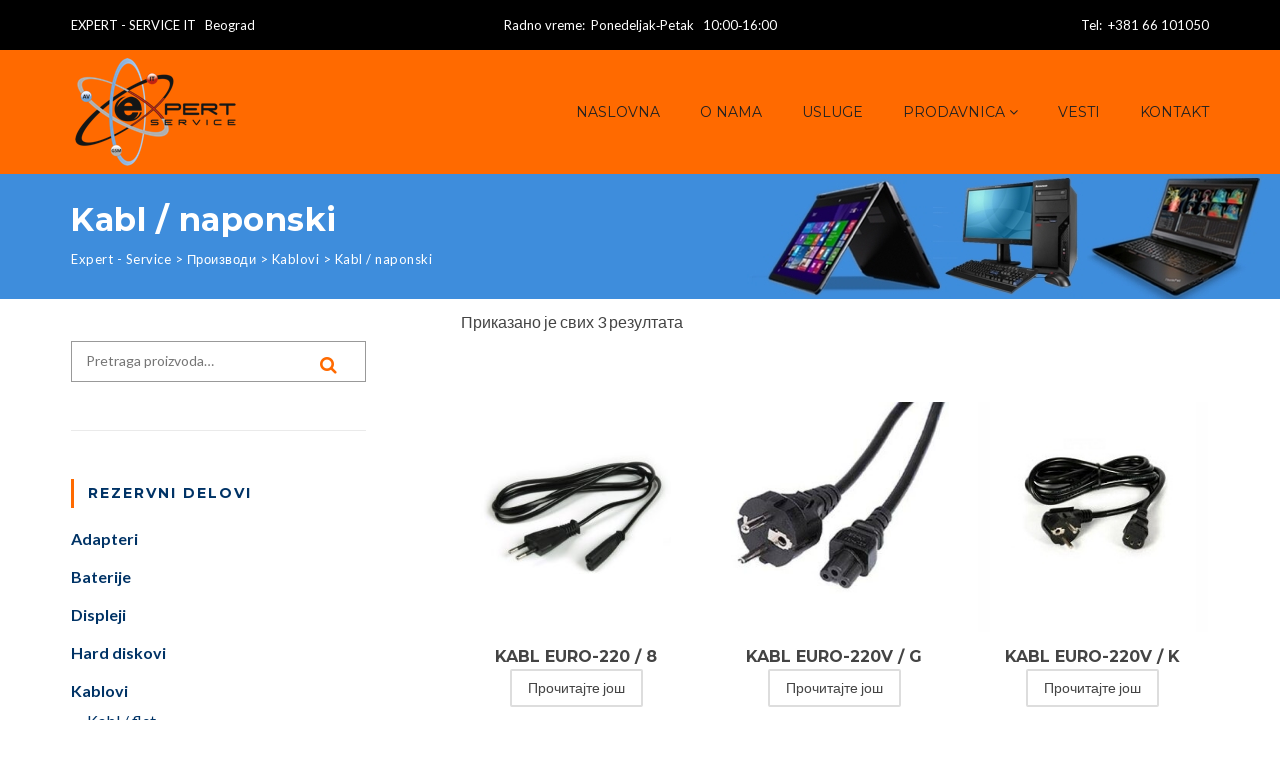

--- FILE ---
content_type: text/html; charset=UTF-8
request_url: http://www.expert-service.rs/product-category/kablovi/kabl-naponski/
body_size: 49723
content:
<!DOCTYPE html>
<html lang="sr-RS">
<head>
<meta charset="UTF-8">
<meta name="viewport" content="width=device-width, initial-scale=1">
<link rel="profile" href="http://gmpg.org/xfn/11">
<link rel="pingback" href="http://www.expert-service.rs/xmlrpc.php">
<title>Kabl / naponski &#8211; Expert &#8211; Service</title>
<meta name='robots' content='max-image-preview:large' />
	<style>img:is([sizes="auto" i], [sizes^="auto," i]) { contain-intrinsic-size: 3000px 1500px }</style>
	<link rel="alternate" href="http://www.expert-service.rs/product-category/kablovi/kabl-naponski/" hreflang="sr" />
<link rel="alternate" href="http://www.expert-service.rs/en/product-category/cables/power-cable/" hreflang="en" />
<link rel='dns-prefetch' href='//fonts.googleapis.com' />
<link rel="alternate" type="application/rss+xml" title="Expert - Service &raquo; довод" href="http://www.expert-service.rs/feed/" />
<link rel="alternate" type="application/rss+xml" title="Expert - Service &raquo; довод коментара" href="http://www.expert-service.rs/comments/feed/" />
<link rel="alternate" type="application/rss+xml" title="Expert - Service &raquo; довод за Kabl / naponski Категорија" href="http://www.expert-service.rs/product-category/kablovi/kabl-naponski/feed/" />
<script type="text/javascript">
/* <![CDATA[ */
window._wpemojiSettings = {"baseUrl":"https:\/\/s.w.org\/images\/core\/emoji\/16.0.1\/72x72\/","ext":".png","svgUrl":"https:\/\/s.w.org\/images\/core\/emoji\/16.0.1\/svg\/","svgExt":".svg","source":{"concatemoji":"http:\/\/www.expert-service.rs\/wp-includes\/js\/wp-emoji-release.min.js?ver=6.8.3"}};
/*! This file is auto-generated */
!function(s,n){var o,i,e;function c(e){try{var t={supportTests:e,timestamp:(new Date).valueOf()};sessionStorage.setItem(o,JSON.stringify(t))}catch(e){}}function p(e,t,n){e.clearRect(0,0,e.canvas.width,e.canvas.height),e.fillText(t,0,0);var t=new Uint32Array(e.getImageData(0,0,e.canvas.width,e.canvas.height).data),a=(e.clearRect(0,0,e.canvas.width,e.canvas.height),e.fillText(n,0,0),new Uint32Array(e.getImageData(0,0,e.canvas.width,e.canvas.height).data));return t.every(function(e,t){return e===a[t]})}function u(e,t){e.clearRect(0,0,e.canvas.width,e.canvas.height),e.fillText(t,0,0);for(var n=e.getImageData(16,16,1,1),a=0;a<n.data.length;a++)if(0!==n.data[a])return!1;return!0}function f(e,t,n,a){switch(t){case"flag":return n(e,"\ud83c\udff3\ufe0f\u200d\u26a7\ufe0f","\ud83c\udff3\ufe0f\u200b\u26a7\ufe0f")?!1:!n(e,"\ud83c\udde8\ud83c\uddf6","\ud83c\udde8\u200b\ud83c\uddf6")&&!n(e,"\ud83c\udff4\udb40\udc67\udb40\udc62\udb40\udc65\udb40\udc6e\udb40\udc67\udb40\udc7f","\ud83c\udff4\u200b\udb40\udc67\u200b\udb40\udc62\u200b\udb40\udc65\u200b\udb40\udc6e\u200b\udb40\udc67\u200b\udb40\udc7f");case"emoji":return!a(e,"\ud83e\udedf")}return!1}function g(e,t,n,a){var r="undefined"!=typeof WorkerGlobalScope&&self instanceof WorkerGlobalScope?new OffscreenCanvas(300,150):s.createElement("canvas"),o=r.getContext("2d",{willReadFrequently:!0}),i=(o.textBaseline="top",o.font="600 32px Arial",{});return e.forEach(function(e){i[e]=t(o,e,n,a)}),i}function t(e){var t=s.createElement("script");t.src=e,t.defer=!0,s.head.appendChild(t)}"undefined"!=typeof Promise&&(o="wpEmojiSettingsSupports",i=["flag","emoji"],n.supports={everything:!0,everythingExceptFlag:!0},e=new Promise(function(e){s.addEventListener("DOMContentLoaded",e,{once:!0})}),new Promise(function(t){var n=function(){try{var e=JSON.parse(sessionStorage.getItem(o));if("object"==typeof e&&"number"==typeof e.timestamp&&(new Date).valueOf()<e.timestamp+604800&&"object"==typeof e.supportTests)return e.supportTests}catch(e){}return null}();if(!n){if("undefined"!=typeof Worker&&"undefined"!=typeof OffscreenCanvas&&"undefined"!=typeof URL&&URL.createObjectURL&&"undefined"!=typeof Blob)try{var e="postMessage("+g.toString()+"("+[JSON.stringify(i),f.toString(),p.toString(),u.toString()].join(",")+"));",a=new Blob([e],{type:"text/javascript"}),r=new Worker(URL.createObjectURL(a),{name:"wpTestEmojiSupports"});return void(r.onmessage=function(e){c(n=e.data),r.terminate(),t(n)})}catch(e){}c(n=g(i,f,p,u))}t(n)}).then(function(e){for(var t in e)n.supports[t]=e[t],n.supports.everything=n.supports.everything&&n.supports[t],"flag"!==t&&(n.supports.everythingExceptFlag=n.supports.everythingExceptFlag&&n.supports[t]);n.supports.everythingExceptFlag=n.supports.everythingExceptFlag&&!n.supports.flag,n.DOMReady=!1,n.readyCallback=function(){n.DOMReady=!0}}).then(function(){return e}).then(function(){var e;n.supports.everything||(n.readyCallback(),(e=n.source||{}).concatemoji?t(e.concatemoji):e.wpemoji&&e.twemoji&&(t(e.twemoji),t(e.wpemoji)))}))}((window,document),window._wpemojiSettings);
/* ]]> */
</script>
<style id='wp-emoji-styles-inline-css' type='text/css'>

	img.wp-smiley, img.emoji {
		display: inline !important;
		border: none !important;
		box-shadow: none !important;
		height: 1em !important;
		width: 1em !important;
		margin: 0 0.07em !important;
		vertical-align: -0.1em !important;
		background: none !important;
		padding: 0 !important;
	}
</style>
<link rel='stylesheet' id='wp-block-library-css' href='http://www.expert-service.rs/wp-includes/css/dist/block-library/style.min.css?ver=6.8.3' type='text/css' media='all' />
<style id='classic-theme-styles-inline-css' type='text/css'>
/*! This file is auto-generated */
.wp-block-button__link{color:#fff;background-color:#32373c;border-radius:9999px;box-shadow:none;text-decoration:none;padding:calc(.667em + 2px) calc(1.333em + 2px);font-size:1.125em}.wp-block-file__button{background:#32373c;color:#fff;text-decoration:none}
</style>
<style id='global-styles-inline-css' type='text/css'>
:root{--wp--preset--aspect-ratio--square: 1;--wp--preset--aspect-ratio--4-3: 4/3;--wp--preset--aspect-ratio--3-4: 3/4;--wp--preset--aspect-ratio--3-2: 3/2;--wp--preset--aspect-ratio--2-3: 2/3;--wp--preset--aspect-ratio--16-9: 16/9;--wp--preset--aspect-ratio--9-16: 9/16;--wp--preset--color--black: #000000;--wp--preset--color--cyan-bluish-gray: #abb8c3;--wp--preset--color--white: #ffffff;--wp--preset--color--pale-pink: #f78da7;--wp--preset--color--vivid-red: #cf2e2e;--wp--preset--color--luminous-vivid-orange: #ff6900;--wp--preset--color--luminous-vivid-amber: #fcb900;--wp--preset--color--light-green-cyan: #7bdcb5;--wp--preset--color--vivid-green-cyan: #00d084;--wp--preset--color--pale-cyan-blue: #8ed1fc;--wp--preset--color--vivid-cyan-blue: #0693e3;--wp--preset--color--vivid-purple: #9b51e0;--wp--preset--gradient--vivid-cyan-blue-to-vivid-purple: linear-gradient(135deg,rgba(6,147,227,1) 0%,rgb(155,81,224) 100%);--wp--preset--gradient--light-green-cyan-to-vivid-green-cyan: linear-gradient(135deg,rgb(122,220,180) 0%,rgb(0,208,130) 100%);--wp--preset--gradient--luminous-vivid-amber-to-luminous-vivid-orange: linear-gradient(135deg,rgba(252,185,0,1) 0%,rgba(255,105,0,1) 100%);--wp--preset--gradient--luminous-vivid-orange-to-vivid-red: linear-gradient(135deg,rgba(255,105,0,1) 0%,rgb(207,46,46) 100%);--wp--preset--gradient--very-light-gray-to-cyan-bluish-gray: linear-gradient(135deg,rgb(238,238,238) 0%,rgb(169,184,195) 100%);--wp--preset--gradient--cool-to-warm-spectrum: linear-gradient(135deg,rgb(74,234,220) 0%,rgb(151,120,209) 20%,rgb(207,42,186) 40%,rgb(238,44,130) 60%,rgb(251,105,98) 80%,rgb(254,248,76) 100%);--wp--preset--gradient--blush-light-purple: linear-gradient(135deg,rgb(255,206,236) 0%,rgb(152,150,240) 100%);--wp--preset--gradient--blush-bordeaux: linear-gradient(135deg,rgb(254,205,165) 0%,rgb(254,45,45) 50%,rgb(107,0,62) 100%);--wp--preset--gradient--luminous-dusk: linear-gradient(135deg,rgb(255,203,112) 0%,rgb(199,81,192) 50%,rgb(65,88,208) 100%);--wp--preset--gradient--pale-ocean: linear-gradient(135deg,rgb(255,245,203) 0%,rgb(182,227,212) 50%,rgb(51,167,181) 100%);--wp--preset--gradient--electric-grass: linear-gradient(135deg,rgb(202,248,128) 0%,rgb(113,206,126) 100%);--wp--preset--gradient--midnight: linear-gradient(135deg,rgb(2,3,129) 0%,rgb(40,116,252) 100%);--wp--preset--font-size--small: 13px;--wp--preset--font-size--medium: 20px;--wp--preset--font-size--large: 36px;--wp--preset--font-size--x-large: 42px;--wp--preset--spacing--20: 0.44rem;--wp--preset--spacing--30: 0.67rem;--wp--preset--spacing--40: 1rem;--wp--preset--spacing--50: 1.5rem;--wp--preset--spacing--60: 2.25rem;--wp--preset--spacing--70: 3.38rem;--wp--preset--spacing--80: 5.06rem;--wp--preset--shadow--natural: 6px 6px 9px rgba(0, 0, 0, 0.2);--wp--preset--shadow--deep: 12px 12px 50px rgba(0, 0, 0, 0.4);--wp--preset--shadow--sharp: 6px 6px 0px rgba(0, 0, 0, 0.2);--wp--preset--shadow--outlined: 6px 6px 0px -3px rgba(255, 255, 255, 1), 6px 6px rgba(0, 0, 0, 1);--wp--preset--shadow--crisp: 6px 6px 0px rgba(0, 0, 0, 1);}:where(.is-layout-flex){gap: 0.5em;}:where(.is-layout-grid){gap: 0.5em;}body .is-layout-flex{display: flex;}.is-layout-flex{flex-wrap: wrap;align-items: center;}.is-layout-flex > :is(*, div){margin: 0;}body .is-layout-grid{display: grid;}.is-layout-grid > :is(*, div){margin: 0;}:where(.wp-block-columns.is-layout-flex){gap: 2em;}:where(.wp-block-columns.is-layout-grid){gap: 2em;}:where(.wp-block-post-template.is-layout-flex){gap: 1.25em;}:where(.wp-block-post-template.is-layout-grid){gap: 1.25em;}.has-black-color{color: var(--wp--preset--color--black) !important;}.has-cyan-bluish-gray-color{color: var(--wp--preset--color--cyan-bluish-gray) !important;}.has-white-color{color: var(--wp--preset--color--white) !important;}.has-pale-pink-color{color: var(--wp--preset--color--pale-pink) !important;}.has-vivid-red-color{color: var(--wp--preset--color--vivid-red) !important;}.has-luminous-vivid-orange-color{color: var(--wp--preset--color--luminous-vivid-orange) !important;}.has-luminous-vivid-amber-color{color: var(--wp--preset--color--luminous-vivid-amber) !important;}.has-light-green-cyan-color{color: var(--wp--preset--color--light-green-cyan) !important;}.has-vivid-green-cyan-color{color: var(--wp--preset--color--vivid-green-cyan) !important;}.has-pale-cyan-blue-color{color: var(--wp--preset--color--pale-cyan-blue) !important;}.has-vivid-cyan-blue-color{color: var(--wp--preset--color--vivid-cyan-blue) !important;}.has-vivid-purple-color{color: var(--wp--preset--color--vivid-purple) !important;}.has-black-background-color{background-color: var(--wp--preset--color--black) !important;}.has-cyan-bluish-gray-background-color{background-color: var(--wp--preset--color--cyan-bluish-gray) !important;}.has-white-background-color{background-color: var(--wp--preset--color--white) !important;}.has-pale-pink-background-color{background-color: var(--wp--preset--color--pale-pink) !important;}.has-vivid-red-background-color{background-color: var(--wp--preset--color--vivid-red) !important;}.has-luminous-vivid-orange-background-color{background-color: var(--wp--preset--color--luminous-vivid-orange) !important;}.has-luminous-vivid-amber-background-color{background-color: var(--wp--preset--color--luminous-vivid-amber) !important;}.has-light-green-cyan-background-color{background-color: var(--wp--preset--color--light-green-cyan) !important;}.has-vivid-green-cyan-background-color{background-color: var(--wp--preset--color--vivid-green-cyan) !important;}.has-pale-cyan-blue-background-color{background-color: var(--wp--preset--color--pale-cyan-blue) !important;}.has-vivid-cyan-blue-background-color{background-color: var(--wp--preset--color--vivid-cyan-blue) !important;}.has-vivid-purple-background-color{background-color: var(--wp--preset--color--vivid-purple) !important;}.has-black-border-color{border-color: var(--wp--preset--color--black) !important;}.has-cyan-bluish-gray-border-color{border-color: var(--wp--preset--color--cyan-bluish-gray) !important;}.has-white-border-color{border-color: var(--wp--preset--color--white) !important;}.has-pale-pink-border-color{border-color: var(--wp--preset--color--pale-pink) !important;}.has-vivid-red-border-color{border-color: var(--wp--preset--color--vivid-red) !important;}.has-luminous-vivid-orange-border-color{border-color: var(--wp--preset--color--luminous-vivid-orange) !important;}.has-luminous-vivid-amber-border-color{border-color: var(--wp--preset--color--luminous-vivid-amber) !important;}.has-light-green-cyan-border-color{border-color: var(--wp--preset--color--light-green-cyan) !important;}.has-vivid-green-cyan-border-color{border-color: var(--wp--preset--color--vivid-green-cyan) !important;}.has-pale-cyan-blue-border-color{border-color: var(--wp--preset--color--pale-cyan-blue) !important;}.has-vivid-cyan-blue-border-color{border-color: var(--wp--preset--color--vivid-cyan-blue) !important;}.has-vivid-purple-border-color{border-color: var(--wp--preset--color--vivid-purple) !important;}.has-vivid-cyan-blue-to-vivid-purple-gradient-background{background: var(--wp--preset--gradient--vivid-cyan-blue-to-vivid-purple) !important;}.has-light-green-cyan-to-vivid-green-cyan-gradient-background{background: var(--wp--preset--gradient--light-green-cyan-to-vivid-green-cyan) !important;}.has-luminous-vivid-amber-to-luminous-vivid-orange-gradient-background{background: var(--wp--preset--gradient--luminous-vivid-amber-to-luminous-vivid-orange) !important;}.has-luminous-vivid-orange-to-vivid-red-gradient-background{background: var(--wp--preset--gradient--luminous-vivid-orange-to-vivid-red) !important;}.has-very-light-gray-to-cyan-bluish-gray-gradient-background{background: var(--wp--preset--gradient--very-light-gray-to-cyan-bluish-gray) !important;}.has-cool-to-warm-spectrum-gradient-background{background: var(--wp--preset--gradient--cool-to-warm-spectrum) !important;}.has-blush-light-purple-gradient-background{background: var(--wp--preset--gradient--blush-light-purple) !important;}.has-blush-bordeaux-gradient-background{background: var(--wp--preset--gradient--blush-bordeaux) !important;}.has-luminous-dusk-gradient-background{background: var(--wp--preset--gradient--luminous-dusk) !important;}.has-pale-ocean-gradient-background{background: var(--wp--preset--gradient--pale-ocean) !important;}.has-electric-grass-gradient-background{background: var(--wp--preset--gradient--electric-grass) !important;}.has-midnight-gradient-background{background: var(--wp--preset--gradient--midnight) !important;}.has-small-font-size{font-size: var(--wp--preset--font-size--small) !important;}.has-medium-font-size{font-size: var(--wp--preset--font-size--medium) !important;}.has-large-font-size{font-size: var(--wp--preset--font-size--large) !important;}.has-x-large-font-size{font-size: var(--wp--preset--font-size--x-large) !important;}
:where(.wp-block-post-template.is-layout-flex){gap: 1.25em;}:where(.wp-block-post-template.is-layout-grid){gap: 1.25em;}
:where(.wp-block-columns.is-layout-flex){gap: 2em;}:where(.wp-block-columns.is-layout-grid){gap: 2em;}
:root :where(.wp-block-pullquote){font-size: 1.5em;line-height: 1.6;}
</style>
<link rel='stylesheet' id='contact-form-7-css' href='http://www.expert-service.rs/wp-content/plugins/contact-form-7/includes/css/styles.css?ver=6.1.4' type='text/css' media='all' />
<link rel='stylesheet' id='rs-plugin-settings-css' href='http://www.expert-service.rs/wp-content/plugins/revslider/public/assets/css/settings.css?ver=5.4.1' type='text/css' media='all' />
<style id='rs-plugin-settings-inline-css' type='text/css'>
#rs-demo-id {}
</style>
<link rel='stylesheet' id='woocommerce-layout-css' href='http://www.expert-service.rs/wp-content/plugins/woocommerce/assets/css/woocommerce-layout.css?ver=10.4.3' type='text/css' media='all' />
<link rel='stylesheet' id='woocommerce-smallscreen-css' href='http://www.expert-service.rs/wp-content/plugins/woocommerce/assets/css/woocommerce-smallscreen.css?ver=10.4.3' type='text/css' media='only screen and (max-width: 768px)' />
<link rel='stylesheet' id='woocommerce-general-css' href='http://www.expert-service.rs/wp-content/plugins/woocommerce/assets/css/woocommerce.css?ver=10.4.3' type='text/css' media='all' />
<style id='woocommerce-inline-inline-css' type='text/css'>
.woocommerce form .form-row .required { visibility: visible; }
</style>
<link rel='stylesheet' id='fontawesome-css-6-css' href='http://www.expert-service.rs/wp-content/plugins/wp-font-awesome/font-awesome/css/fontawesome-all.min.css?ver=1.8.0' type='text/css' media='all' />
<link rel='stylesheet' id='fontawesome-css-4-css' href='http://www.expert-service.rs/wp-content/plugins/wp-font-awesome/font-awesome/css/v4-shims.min.css?ver=1.8.0' type='text/css' media='all' />
<link rel='stylesheet' id='phone-repair-google-fonts-css' href='//fonts.googleapis.com/css?family=Montserrat%3A400%2C700%7CLato%3A300%2C300i%2C400%2C400i%2C700%2C700i%2C900%2C900i&#038;subset=latin%2Clatin-ext&#038;ver=6.8.3' type='text/css' media='all' />
<link rel='stylesheet' id='phone-repair-libs-css' href='http://www.expert-service.rs/wp-content/themes/phone-repair/assets/css/theme-libs.min.css?ver=1.6.4' type='text/css' media='all' />
<link rel='stylesheet' id='phone-repair-style-css' href='http://www.expert-service.rs/wp-content/themes/phone-repair/assets/css/theme.css?ver=1.6.4' type='text/css' media='all' />
<style id='phone-repair-style-inline-css' type='text/css'>
.header-background {background-image:url(http://dev.expert-service.rs/wp-content/uploads/2017/08/header1.jpg);background-position:right ;background-color:#3e8ddc;}.footer-widgets {background-color:#ff6a00}
</style>
<script type="text/javascript" src="http://www.expert-service.rs/wp-includes/js/jquery/jquery.min.js?ver=3.7.1" id="jquery-core-js"></script>
<script type="text/javascript" src="http://www.expert-service.rs/wp-includes/js/jquery/jquery-migrate.min.js?ver=3.4.1" id="jquery-migrate-js"></script>
<script type="text/javascript" src="http://www.expert-service.rs/wp-content/plugins/revslider/public/assets/js/jquery.themepunch.tools.min.js?ver=5.4.1" id="tp-tools-js"></script>
<script type="text/javascript" src="http://www.expert-service.rs/wp-content/plugins/revslider/public/assets/js/jquery.themepunch.revolution.min.js?ver=5.4.1" id="revmin-js"></script>
<script type="text/javascript" src="http://www.expert-service.rs/wp-content/plugins/woocommerce/assets/js/jquery-blockui/jquery.blockUI.min.js?ver=2.7.0-wc.10.4.3" id="wc-jquery-blockui-js" data-wp-strategy="defer"></script>
<script type="text/javascript" src="http://www.expert-service.rs/wp-content/plugins/woocommerce/assets/js/js-cookie/js.cookie.min.js?ver=2.1.4-wc.10.4.3" id="wc-js-cookie-js" defer="defer" data-wp-strategy="defer"></script>
<script type="text/javascript" id="woocommerce-js-extra">
/* <![CDATA[ */
var woocommerce_params = {"ajax_url":"\/wp-admin\/admin-ajax.php","wc_ajax_url":"\/?wc-ajax=%%endpoint%%","i18n_password_show":"\u041f\u0440\u0438\u043a\u0430\u0436\u0438 \u043b\u043e\u0437\u0438\u043d\u043a\u0443","i18n_password_hide":"\u0421\u0430\u043a\u0440\u0438\u0458 \u043b\u043e\u0437\u0438\u043d\u043a\u0443"};
/* ]]> */
</script>
<script type="text/javascript" src="http://www.expert-service.rs/wp-content/plugins/woocommerce/assets/js/frontend/woocommerce.min.js?ver=10.4.3" id="woocommerce-js" defer="defer" data-wp-strategy="defer"></script>
<script type="text/javascript" id="wc-add-to-cart-js-extra">
/* <![CDATA[ */
var wc_add_to_cart_params = {"ajax_url":"\/wp-admin\/admin-ajax.php","wc_ajax_url":"\/?wc-ajax=%%endpoint%%","i18n_view_cart":"\u041f\u0440\u0435\u0433\u043b\u0435\u0434 \u043a\u043e\u0440\u043f\u0435","cart_url":"http:\/\/www.expert-service.rs\/cart\/","is_cart":"","cart_redirect_after_add":"yes"};
/* ]]> */
</script>
<script type="text/javascript" src="http://www.expert-service.rs/wp-content/plugins/woocommerce/assets/js/frontend/add-to-cart.min.js?ver=10.4.3" id="wc-add-to-cart-js" data-wp-strategy="defer"></script>
<script type="text/javascript" src="http://www.expert-service.rs/wp-content/plugins/js_composer/assets/js/vendors/woocommerce-add-to-cart.js?ver=5.1.1" id="vc_woocommerce-add-to-cart-js-js"></script>
<link rel="https://api.w.org/" href="http://www.expert-service.rs/wp-json/" /><link rel="alternate" title="JSON" type="application/json" href="http://www.expert-service.rs/wp-json/wp/v2/product_cat/84" /><link rel="EditURI" type="application/rsd+xml" title="RSD" href="http://www.expert-service.rs/xmlrpc.php?rsd" />
<noscript><style>.vce-row-container .vcv-lozad {display: none}</style></noscript><meta name="generator" content="Powered by Visual Composer Website Builder - fast and easy-to-use drag and drop visual editor for WordPress."/>	<style id="theme-custom-phone_repair_accent_color" >
		
.header--text-color_light .topbar a:hover,
.header--text-color_light .topbar a:focus,
.comment__reply,
.comment__reply a,
.testimonial-item__text::before,
.testimonial-item__text::after,
.info-box__icon,
.post-teaser__title a:hover,
.post-teaser__title a:focus,
.entry__title a:hover,
.entry__title a:focus,
.entry-meta__icon,
.entry-meta a:hover,
.entry-meta a:focus,
.quote::before,
.quote::after,
.woocommerce ul.products li.product:hover h3,
.woocommerce ul.products li.product:hover .woocommerce-loop-product__title,
.woocommerce ul.products li.product:hover .woocommerce-loop-category__title {
	color: #ff6a00;
}

.text-accent,
.color-accent {
	color: #ff6a00 !important;
}

.pagination .nav-links .page-numbers.current,
.pagination .nav-links .page-numbers.current:hover,
.pagination .nav-links .page-numbers.current:focus,
.post-teaser3:hover .post-teaser3__title,
.post-teaser4__more,
.widget_tag_cloud a:hover, .widget_tag_cloud a:focus,
.widget_product_tag_cloud a:hover,
.widget_product_tag_cloud a:focus,
.woocommerce span.onsale,
.woocommerce nav.woocommerce-pagination ul li span.current,
.woocommerce .widget_price_filter .ui-slider .ui-slider-handle,
.woocommerce .widget_price_filter .ui-slider .ui-slider-range {
	background-color: #ff6a00;
}

.bg-accent {
	background-color: #ff6a00 !important;
}

blockquote,
.blockquote-reverse,
.pagination .nav-links .page-numbers.current,
.pagination .nav-links .page-numbers.current:hover,
.pagination .nav-links .page-numbers.current:focus,
.comment__reply a,
.widget--sidebar .widget__title,
.widget_tag_cloud a:hover,
.widget_tag_cloud a:focus,
.widget_product_tag_cloud a:hover,
.widget_product_tag_cloud a:focus,
.woocommerce nav.woocommerce-pagination ul li span.current {
	border-color: #ff6a00;
}

@media (min-width: 992px) {
	.primary-menu__item > a::before { background-color: #ff6a00; }

	.rtl .primary-menu__item > a::before { background-color: transparent; }
	.rtl .primary-menu__item > a::after { background-color: #ff6a00; }
	.rtl .header--text-color_light .primary-menu__item > a::before { background-color: transparent; }
	.rtl .header--text-color_light .primary-menu__item > a::after  { background-color: #fff; }
}	</style>
	<style id="theme-custom-phone_repair_page_title_background_color" >
		.header__background { background-color: #3e8ddc; }	</style>
	<style id="theme-custom-phone_repair_footer_background_color" >
		.footer-widgets { background-color: #ff6a00; }	</style>
	<noscript><style>.woocommerce-product-gallery{ opacity: 1 !important; }</style></noscript>
	<meta name="generator" content="Powered by Visual Composer - drag and drop page builder for WordPress."/>
<!--[if lte IE 9]><link rel="stylesheet" type="text/css" href="http://www.expert-service.rs/wp-content/plugins/js_composer/assets/css/vc_lte_ie9.min.css" media="screen"><![endif]--><meta name="generator" content="Powered by Slider Revolution 5.4.1 - responsive, Mobile-Friendly Slider Plugin for WordPress with comfortable drag and drop interface." />
<link rel="icon" href="http://www.expert-service.rs/wp-content/uploads/2018/03/cropped-favicon-32x32.png" sizes="32x32" />
<link rel="icon" href="http://www.expert-service.rs/wp-content/uploads/2018/03/cropped-favicon-192x192.png" sizes="192x192" />
<link rel="apple-touch-icon" href="http://www.expert-service.rs/wp-content/uploads/2018/03/cropped-favicon-180x180.png" />
<meta name="msapplication-TileImage" content="http://www.expert-service.rs/wp-content/uploads/2018/03/cropped-favicon-270x270.png" />
		<style type="text/css" id="wp-custom-css">
			.primary-menu__item > a::before {background-color: #fff !important;}
.post-teaser3:hover .post-teaser3__title {background-color: #ff6a00 !important}
.topbar-wrapper {background-color: #000 !important;
color: white}
.purchase.orange, .purchase:hover.orange, .tp-button.orange, .tp-button:hover.orange { background-color: #ff6a00 !important}
.header__top {background: #ff6a00;/*position:fixed*/}
.topbar-wrapper {border-bottom: 0px;}
.primary-menu__item > a, .primary-menu__item > a:hover {color: #fff;}
.widget--footer .widget__title{
 text-transform:none; letter-spacing: 1.5px; font-size:1.25rem; font-weight: 500; line-height: 1.2;}
.post-teaser3__title, .post-teaser3__title-sizer {
 font-weight: 600;
font-size:1em; padding: 1.5rem 0.75rem;
text-transform:uppercase;}
.post-teaser__title a:hover,
.post-teaser__title a:focus {color: #ff6a00;}
.post-teaser3:hover .post-teaser3__title {
  padding: 1.75rem 1rem;
  background-color: #ff6a00;}
.vc_btn3.vc_btn3-color-primary, .vc_btn3.vc_btn3-color-primary.vc_btn3-style-flat {
  background-color: #3e8ddc !important;}
.vc_btn3.vc_btn3-color-primary, .vc_btn3.vc_btn3-color-primary.vc_btn3-style-flat {
  background-color: #3e8ddc !important;}
.more-link,
.more-link:hover,
.more-link:focus {color: #3e8ddc;}
.post-grid__filter:hover,
.post-grid__filter.is-active {
  background-color: #3e8ddc;
  border-color: #3e8ddc;}
.widget_tag_cloud a:hover, .widget_tag_cloud a:focus,
.widget_product_tag_cloud a:hover,
.widget_product_tag_cloud a:focus {
  border-color: #ff6a00;
  background-color: #ff6a00;}
.woocommerce ul.products li.product:hover h3,
.woocommerce ul.products li.product:hover .woocommerce-loop-product__title,
.woocommerce ul.products li.product:hover .woocommerce-loop-category__title {
  color: #ff6a00;}
@media (min-width: 992px) {
.footer-widgets__col {
        -ms-flex: 1 1 40%;
            flex: 1 1 40%;
    width: 40%; max-width: 40%;}
.footer-widgets__col:first-child {
        -ms-flex: 1 1 35%;
            flex: 1 1 35%;
    width: 35%; max-width: 35%;
  }
  .footer-widgets__col:last-child {
        -ms-flex: 1 1 25%;
            flex: 1 1 25%;
    width: 25%;max-width: 25%;}
}
#text-11.widget.widget--footer.widget_text {margin-top: -18px;}
.footer-widgets__container {padding-top: 4rem;}
.page-title {padding-top: 1.75rem; padding-bottom: 1.75rem;}
h1.page-title__title {font-size: 2rem;}
.entry__metas { display: none !important; }
 .wpb_content_element {margin-bottom: 0px;}
.product-categories li.cat-item {font-weight: 600; font-family: Lato, Arial, Helvetica, sans-serif; }
.product-categories li.cat-item ul.children li{font-weight: 400;}
.ref p{font-size: 90%;}
@media screen and (min-width: 992px) {
  .main-and-sidebar-wrap .main-col {float: right;
    width: calc(100% - 295px - 2.5rem);}
  .main-and-sidebar-wrap .sidebar-col {
    float: left;
    width: 295px;
    margin-right: 2.5rem;
margin-left:0 !important;}
}
@media screen and (min-width: 1200px) {
  .main-and-sidebar-wrap .main-col {
    width: calc(100% - 295px - 5.9375rem);}
  .main-and-sidebar-wrap .sidebar-col {margin-right: 5.9375rem;}
}
.widget--sidebar:last-child {border-bottom:0}
.woocommerce .gridlist-toggle {top:0 !important}
.woocommerce ul.products {margin-top:3.8rem !important}
.woocommerce .woocommerce-result-count, .woocommerce .woocommerce-ordering {margin-top:-2.15rem; margin-bottom: 0.15rem;}
.woocommerce .woocommerce-ordering, .home .header__page-title {display:none;}
.woocommerce div.product {margin-top:5.5em;}
@media screen and (max-width: 992px) {
  .woocommerce div.product {margin-top:0em;}
}
.woocommerce div.product .product_title {font-size:26px;margin-bottom:1.5em;font-weight:400;}
section.related.products h2 {clear:both; width:100%; display:block;margin-bottom: 0rem}
.woocommerce a.button.alt,
.woocommerce button.button.alt,
.woocommerce input.button.alt,
.woocommerce #respond input#submit.alt,
.woocommerce a.added_to_cart.alt {
  border-color: #3e8cdc;
  background-color: #3e8cdc; font-weight:600;}
.woocommerce a.button.alt:hover,
.woocommerce button.button.alt:hover,
.woocommerce input.button.alt:hover,
.woocommerce #respond input#submit.alt:hover,
.woocommerce a.added_to_cart.alt:hover {
  border-color: #3e8cdc;
  background-color: #fff;
color: #3e8dcd;}
div.product_meta {display: none;}
div.gridlist-buttonwrap {margin-top: 2rem;}
.primary-menu__item > a, .primary-menu__item > a:hover {color: #212121;}
mark {background-color: #ff6a00; color:white; padding-left:2px; padding-right:2px;}
.woocommerce ul.products li.product .woocommerce-loop-category__title {font-size:.9rem;font-weight:300}
.main-wrap .main-col:not(.main-col--vc) {padding-top:0;padding-bottom:0}
table.techSpecs-table {width:100%;border:0}
.techSpecs-table tr:after {content:'';display:table;clear:both}
table.techSpecs-table td:first-child {text-transform:none;width:25%;border:0;border-bottom:1px solid #cecfcd;text-align:right;vertical-align:middle}
table.techSpecs-table td + td {
border-top:0;border-right:0;
border-left:1px solid #cecfcd;
border-bottom: 1px solid #cecfcd;width:74%}
table.techSpecs-table tr:last-child td {border-bottom:0}
.grecaptcha-badge{visibility:hidden}

.vce-button--style-outline-text, .vce-button--style-basic{
font-size: 12px!important;vertical-align:middle}
.fas, .fa {width: 25px;height: 25px;position:relative;top:5px;margin-right:8px}
i.icon {box-sizing: border-box;font-size:24px;position:relative;top:5px;float:left; margin-right: 32px;margin-bottom:30px;clear:both}
.fas, .fa {width: 25px;height: 25px;position:relative;top:5px;margin-right:8px}
.fas.contact, .icon {color:#ff6a00}
/*h3 {padding-bottom:30px}*/
#el-93312001 p {padding-bottom:1rem}
.vce-shortcode .wpb_content_element {margin-bottom: 0!important;}
#el-e4e77c1d {height: 450px;}

.vce-image-gallery--gap-20 .vce-image-gallery-item {margin-bottom:0}

#archives-2 a{
	text-transform: capitalize;
}
		</style>
		<noscript><style type="text/css"> .wpb_animate_when_almost_visible { opacity: 1; }</style></noscript></head>

<body class="archive tax-product_cat term-kabl-naponski term-84 wp-theme-phone-repair theme-phone-repair vcwb woocommerce woocommerce-page woocommerce-no-js columns-3 wpb-js-composer js-comp-ver-5.1.1 vc_responsive">
			<header class="header">
			<div class="header__top">
				
<div class="topbar-wrapper">
	<div class="header__topbar topbar">
					<div class="topbar__left">EXPERT - SERVICE IT &nbsp;&nbsp;Beograd</div>
							<div class="topbar__center">Radno vreme:&nbsp; Ponedeljak&#8209;Petak&nbsp;&nbsp;&nbsp;10:00&#8209;16:00</div>
							<div class="topbar__right">Tel:&nbsp;&nbsp;+381 66 101050</div>
			</div>
</div>
<div class="navigation-bar js-navigation-bar">
	<div class="navigation-bar__logo-and-toggle-wrap">
		<div class="navigation-bar__logo header-logo">
			<a href="https://www.expert-service.rs/">
									<img class="header-logo__img" src="http://dev.expert-service.rs/wp-content/uploads/2017/07/logo-es.png" alt="Expert - Service" />
							</a>
		</div>
		<button class="navigation-bar__mobile-menu-toggle js-navigation-bar__mobile-menu-toggle burger-button" type="button">
			<span class="screen-reader-text">Toggle navigation menu</span>
			<span class="burger-button__bar"></span>
			<span class="burger-button__bar"></span>
			<span class="burger-button__bar"></span>
		</button>
	</div>
	<ul class="navigation-bar__menu js-navigation-bar__menu is-closed primary-menu js-primary-menu"><li id="menu-item-494" class="primary-menu__item menu-item-494"><a href="http://www.expert-service.rs/">Naslovna</a></li>
<li id="menu-item-3549" class="primary-menu__item menu-item-3549"><a href="http://www.expert-service.rs/o-nama/">O nama</a></li>
<li id="menu-item-3641" class="primary-menu__item menu-item-3641"><a href="http://www.expert-service.rs/usluge/">Usluge</a></li>
<li id="menu-item-1430" class="primary-menu__item primary-menu__item--has-sub-menu js-primary-menu__item--has-sub-menu menu-item-1430"><a href="http://www.expert-service.rs/prodavnica/">Prodavnica</a>
<ul class="primary-menu__sub-menu js-primary-menu__sub-menu is-closed">
	<li id="menu-item-1434" class="primary-menu__sub-menu-item menu-item-1434"><a href="http://www.expert-service.rs/prodavnica/">Svi proizvodi</a></li>
</ul>
</li>
<li id="menu-item-169" class="primary-menu__item menu-item-169"><a href="http://www.expert-service.rs/vesti/">Vesti</a></li>
<li id="menu-item-3690" class="primary-menu__item menu-item-3690"><a href="http://www.expert-service.rs/kontakt/">Kontakt</a></li>
</ul></div>
			</div>
											<div class="header__page-title">
											<div class="header__background header-background"></div>
										
<div class="page-title page-title--text-color_light">
	<h1 class="page-title__title">Kabl / naponski</h1>
			<div class="page-title__breadcrumbs" typeof="BreadcrumbList" vocab="http://schema.org/">
			<span property="itemListElement" typeof="ListItem"><a property="item" typeof="WebPage" title="Go to Expert - Service." href="http://www.expert-service.rs" class="home"><span property="name">Expert - Service</span></a><meta property="position" content="1"></span> &gt; <span property="itemListElement" typeof="ListItem"><a property="item" typeof="WebPage" title="Go to Производи." href="http://www.expert-service.rs/prodavnica/" class="archive post-product-archive"><span property="name">Производи</span></a><meta property="position" content="2"></span> &gt; <span property="itemListElement" typeof="ListItem"><a property="item" typeof="WebPage" title="Go to the Kablovi Категорија archives." href="http://www.expert-service.rs/product-category/kablovi/" class="taxonomy product_cat"><span property="name">Kablovi</span></a><meta property="position" content="3"></span> &gt; <span property="itemListElement" typeof="ListItem"><span property="name">Kabl / naponski</span><meta property="position" content="4"></span>		</div>
	</div>
				</div>
					</header>
	<div class="main-and-sidebar-wrap"><main class="main-col"><header class="woocommerce-products-header">
	
	</header>
<div class="woocommerce-notices-wrapper"></div><p class="woocommerce-result-count" role="alert" aria-relevant="all" >
	Приказано је свих 3 резултата</p>
<form class="woocommerce-ordering" method="get">
		<select
		name="orderby"
		class="orderby"
					aria-label="Редослед"
			>
					<option value="menu_order"  selected='selected'>Подразумевано сортирање</option>
					<option value="popularity" >Сортирај по популарности</option>
					<option value="date" >Најновије</option>
					<option value="price" >Сортирај по цени: од мање ка већој</option>
					<option value="price-desc" >Сортирај по цени: од веће ка мањој</option>
			</select>
	<input type="hidden" name="paged" value="1" />
	</form>
<ul class="products columns-3">
<li class="product type-product post-2598 status-publish first instock product_cat-kabl-naponski product_cat-kablovi has-post-thumbnail taxable shipping-taxable product-type-simple">
	<a href="http://www.expert-service.rs/product/kabl-euro-220/" class="woocommerce-LoopProduct-link woocommerce-loop-product__link"><img width="300" height="300" src="http://www.expert-service.rs/wp-content/uploads/2017/08/kabl-naponski-220v-osmica-300x300.jpg" class="attachment-woocommerce_thumbnail size-woocommerce_thumbnail" alt="KABL EURO-220 / 8" decoding="async" fetchpriority="high" srcset="http://www.expert-service.rs/wp-content/uploads/2017/08/kabl-naponski-220v-osmica-300x300.jpg 300w, http://www.expert-service.rs/wp-content/uploads/2017/08/kabl-naponski-220v-osmica-100x100.jpg 100w, http://www.expert-service.rs/wp-content/uploads/2017/08/kabl-naponski-220v-osmica-150x150.jpg 150w, http://www.expert-service.rs/wp-content/uploads/2017/08/kabl-naponski-220v-osmica-360x360.jpg 360w, http://www.expert-service.rs/wp-content/uploads/2017/08/kabl-naponski-220v-osmica-45x45.jpg 45w, http://www.expert-service.rs/wp-content/uploads/2017/08/kabl-naponski-220v-osmica.jpg 500w" sizes="(max-width: 300px) 100vw, 300px" /><h2 class="woocommerce-loop-product__title">KABL EURO-220 / 8</h2>
</a><a href="http://www.expert-service.rs/product/kabl-euro-220/" aria-describedby="woocommerce_loop_add_to_cart_link_describedby_2598" data-quantity="1" class="button product_type_simple" data-product_id="2598" data-product_sku="" aria-label="Прочитајте више о „KABL EURO-220 / 8“" rel="nofollow" data-success_message="">Прочитајте још</a>	<span id="woocommerce_loop_add_to_cart_link_describedby_2598" class="screen-reader-text">
			</span>
</li>
<li class="product type-product post-2573 status-publish instock product_cat-kabl-naponski product_cat-kablovi has-post-thumbnail taxable shipping-taxable product-type-simple">
	<a href="http://www.expert-service.rs/product/euro-220v-d/" class="woocommerce-LoopProduct-link woocommerce-loop-product__link"><img width="300" height="300" src="http://www.expert-service.rs/wp-content/uploads/2017/08/kabl-naponski-220v-detelina-300x300.jpg" class="attachment-woocommerce_thumbnail size-woocommerce_thumbnail" alt="KABL EURO-220V / G" decoding="async" srcset="http://www.expert-service.rs/wp-content/uploads/2017/08/kabl-naponski-220v-detelina-300x300.jpg 300w, http://www.expert-service.rs/wp-content/uploads/2017/08/kabl-naponski-220v-detelina-100x100.jpg 100w, http://www.expert-service.rs/wp-content/uploads/2017/08/kabl-naponski-220v-detelina-150x150.jpg 150w, http://www.expert-service.rs/wp-content/uploads/2017/08/kabl-naponski-220v-detelina-45x45.jpg 45w, http://www.expert-service.rs/wp-content/uploads/2017/08/kabl-naponski-220v-detelina.jpg 350w" sizes="(max-width: 300px) 100vw, 300px" /><h2 class="woocommerce-loop-product__title">KABL EURO-220V / G</h2>
</a><a href="http://www.expert-service.rs/product/euro-220v-d/" aria-describedby="woocommerce_loop_add_to_cart_link_describedby_2573" data-quantity="1" class="button product_type_simple" data-product_id="2573" data-product_sku="" aria-label="Прочитајте више о „KABL EURO-220V / G“" rel="nofollow" data-success_message="">Прочитајте још</a>	<span id="woocommerce_loop_add_to_cart_link_describedby_2573" class="screen-reader-text">
			</span>
</li>
<li class="product type-product post-2572 status-publish last instock product_cat-kabl-naponski product_cat-kablovi has-post-thumbnail taxable shipping-taxable product-type-simple">
	<a href="http://www.expert-service.rs/product/euro-220v-k/" class="woocommerce-LoopProduct-link woocommerce-loop-product__link"><img width="250" height="250" src="http://www.expert-service.rs/wp-content/uploads/2017/08/kabl-naponski-220v-euro.jpg" class="attachment-woocommerce_thumbnail size-woocommerce_thumbnail" alt="KABL EURO-220V / K" decoding="async" srcset="http://www.expert-service.rs/wp-content/uploads/2017/08/kabl-naponski-220v-euro.jpg 250w, http://www.expert-service.rs/wp-content/uploads/2017/08/kabl-naponski-220v-euro-100x100.jpg 100w, http://www.expert-service.rs/wp-content/uploads/2017/08/kabl-naponski-220v-euro-150x150.jpg 150w, http://www.expert-service.rs/wp-content/uploads/2017/08/kabl-naponski-220v-euro-45x45.jpg 45w" sizes="(max-width: 250px) 100vw, 250px" /><h2 class="woocommerce-loop-product__title">KABL EURO-220V / K</h2>
</a><a href="http://www.expert-service.rs/product/euro-220v-k/" aria-describedby="woocommerce_loop_add_to_cart_link_describedby_2572" data-quantity="1" class="button product_type_simple" data-product_id="2572" data-product_sku="" aria-label="Прочитајте више о „KABL EURO-220V / K“" rel="nofollow" data-success_message="">Прочитајте још</a>	<span id="woocommerce_loop_add_to_cart_link_describedby_2572" class="screen-reader-text">
			</span>
</li>
</ul>
</main><div class="sidebar-col"><aside id="woocommerce_product_search-1" class="widget widget--sidebar woocommerce widget_product_search"><form role="search" method="get" class="woocommerce-product-search search-form" action="http://www.expert-service.rs/">
	<label class="screen-reader-text" for="woocommerce-product-search-field-0">Search for:</label>
	<input type="search" id="woocommerce-product-search-field-0" class="search-form__field" placeholder="Pretraga proizvoda&hellip;" value="" name="s" />
	<button type="submit" class="search-form__submit"><span class="icon fa fa-search"></span><span class="screen-reader-text">Pretraga</span></button>
	<input type="hidden" name="post_type" value="product" />
</form>
</aside><aside id="woocommerce_widget_cart-1" class="widget widget--sidebar woocommerce widget_shopping_cart"><h3 class="widget__title"><a href="/prodavnica">Vaša korpa</a></h3><div class="hide_cart_widget_if_empty"><div class="widget_shopping_cart_content"></div></div></aside><aside id="woocommerce_product_categories-1" class="widget widget--sidebar woocommerce widget_product_categories"><h3 class="widget__title"><a href="/prodavnica">Rezervni delovi</a></h3><ul class="product-categories"><li class="cat-item cat-item-66"><a href="http://www.expert-service.rs/product-category/adapteri/">Adapteri</a></li>
<li class="cat-item cat-item-43"><a href="http://www.expert-service.rs/product-category/baterije/">Baterije</a></li>
<li class="cat-item cat-item-50"><a href="http://www.expert-service.rs/product-category/displeji/">Displeji</a></li>
<li class="cat-item cat-item-153"><a href="http://www.expert-service.rs/product-category/hard-diskovi/">Hard diskovi</a></li>
<li class="cat-item cat-item-45 cat-parent current-cat-parent"><a href="http://www.expert-service.rs/product-category/kablovi/">Kablovi</a><ul class='children'>
<li class="cat-item cat-item-87"><a href="http://www.expert-service.rs/product-category/kablovi/kabl-flet/">Kabl / flet</a></li>
<li class="cat-item cat-item-85"><a href="http://www.expert-service.rs/product-category/kablovi/kabl-lvds/">Kabl / lvds</a></li>
<li class="cat-item cat-item-84 current-cat"><a href="http://www.expert-service.rs/product-category/kablovi/kabl-naponski/">Kabl / naponski</a></li>
<li class="cat-item cat-item-86"><a href="http://www.expert-service.rs/product-category/kablovi/kabl-usb/">Kabl / usb</a></li>
</ul>
</li>
<li class="cat-item cat-item-54"><a href="http://www.expert-service.rs/product-category/kamere/">Kamere</a></li>
<li class="cat-item cat-item-47"><a href="http://www.expert-service.rs/product-category/kuleri/">Kuleri</a></li>
<li class="cat-item cat-item-106"><a href="http://www.expert-service.rs/product-category/napajanja/">Napajanja</a></li>
<li class="cat-item cat-item-51"><a href="http://www.expert-service.rs/product-category/maticne-ploce/">Matične ploče</a></li>
<li class="cat-item cat-item-48"><a href="http://www.expert-service.rs/product-category/metalni-delovi/">Metalni delovi</a></li>
<li class="cat-item cat-item-115"><a href="http://www.expert-service.rs/product-category/memorije/">Memorije</a></li>
<li class="cat-item cat-item-162"><a href="http://www.expert-service.rs/product-category/misevi/">Miševi</a></li>
<li class="cat-item cat-item-56"><a href="http://www.expert-service.rs/product-category/moduli/">Moduli</a></li>
<li class="cat-item cat-item-55"><a href="http://www.expert-service.rs/product-category/optike/">Optike</a></li>
<li class="cat-item cat-item-49"><a href="http://www.expert-service.rs/product-category/plasticni-delovi/">Plastični delovi</a></li>
<li class="cat-item cat-item-44"><a href="http://www.expert-service.rs/product-category/procesori/">Procesori</a></li>
<li class="cat-item cat-item-142"><a href="http://www.expert-service.rs/product-category/tach-paneli/">Tač paneli</a></li>
<li class="cat-item cat-item-143"><a href="http://www.expert-service.rs/product-category/tastature/">Tastature</a></li>
</ul></aside></div></div>	<footer class="site-footer">
		<div class="footer-widgets">
	<div class="footer-widgets__container">
		<div class="footer-widgets__col">
			<aside id="text-3" class="widget widget--footer widget_text"><h3 class="widget__title">Autorizovani servisni centar za Lenovo ThinkPad računare</h3>			<div class="textwidget"><p><img decoding="async" class="alignleft" src="http://dev.expert-service.rs/wp-content/uploads/2017/07/logo-es.png" alt="" /></p>
</div>
		</aside>		</div>
		<div class="footer-widgets__col">
			<aside id="text-11" class="widget widget--footer widget_text">			<div class="textwidget"><p><img decoding="async" class="alignleft" style="padding-right: 24px; width: 220px;" src="/wp-content/uploads/2016/12/logo_lenovo.png" alt="" /></p>
<p><img decoding="async" class="alignleft" style="width: 145px;" src="/wp-content/uploads/2016/12/thinkpad-logo.png" alt="" /></p>
<p><!-- img class="alignnone" style="width: 200px;" src="/wp-content/uploads/2017/08/gtool-esd-protection.png" alt="ESD protection" / --></p>
</div>
		</aside>		</div>
		<div class="footer-widgets__col">
			<aside id="text-4" class="widget widget--footer widget_text"><h3 class="widget__title">Kontakt</h3>			<div class="textwidget"><p>+381 11 2310626<br />
+381 66 101050, +381 66 101051<br />
<a href="mailto:office@expert-service.rs">office@expert-service.rs</a></p>
<p>Lokacija servisa:<br />
Ilije Stojadinovica 65, Lokal 3<br />
Filmski grad, 11000 Beograd</p>
</div>
		</aside>		</div>
	</div>
</div>
	<div class="footer-copyright">
		<div class="footer-copyright__container">
			© 2023. &nbsp;&nbsp;Expert - Service IT  &nbsp;&nbsp; All rights reserved.		</div>
	</div>
	</footer>

<script type="speculationrules">
{"prefetch":[{"source":"document","where":{"and":[{"href_matches":"\/*"},{"not":{"href_matches":["\/wp-*.php","\/wp-admin\/*","\/wp-content\/uploads\/*","\/wp-content\/*","\/wp-content\/plugins\/*","\/wp-content\/themes\/phone-repair\/*","\/*\\?(.+)"]}},{"not":{"selector_matches":"a[rel~=\"nofollow\"]"}},{"not":{"selector_matches":".no-prefetch, .no-prefetch a"}}]},"eagerness":"conservative"}]}
</script>
	<script type='text/javascript'>
		(function () {
			var c = document.body.className;
			c = c.replace(/woocommerce-no-js/, 'woocommerce-js');
			document.body.className = c;
		})();
	</script>
	<link rel='stylesheet' id='wc-blocks-style-css' href='http://www.expert-service.rs/wp-content/plugins/woocommerce/assets/client/blocks/wc-blocks.css?ver=wc-10.4.3' type='text/css' media='all' />
<script type="text/javascript" src="http://www.expert-service.rs/wp-includes/js/dist/hooks.min.js?ver=4d63a3d491d11ffd8ac6" id="wp-hooks-js"></script>
<script type="text/javascript" src="http://www.expert-service.rs/wp-includes/js/dist/i18n.min.js?ver=5e580eb46a90c2b997e6" id="wp-i18n-js"></script>
<script type="text/javascript" id="wp-i18n-js-after">
/* <![CDATA[ */
wp.i18n.setLocaleData( { 'text direction\u0004ltr': [ 'ltr' ] } );
/* ]]> */
</script>
<script type="text/javascript" src="http://www.expert-service.rs/wp-content/plugins/contact-form-7/includes/swv/js/index.js?ver=6.1.4" id="swv-js"></script>
<script type="text/javascript" id="contact-form-7-js-before">
/* <![CDATA[ */
var wpcf7 = {
    "api": {
        "root": "http:\/\/www.expert-service.rs\/wp-json\/",
        "namespace": "contact-form-7\/v1"
    }
};
/* ]]> */
</script>
<script type="text/javascript" src="http://www.expert-service.rs/wp-content/plugins/contact-form-7/includes/js/index.js?ver=6.1.4" id="contact-form-7-js"></script>
<script type="text/javascript" src="http://www.expert-service.rs/wp-content/themes/phone-repair/assets/js/theme-libs.min.js?ver=1.6.4" id="phone-repair-libs-js"></script>
<script type="text/javascript" src="http://www.expert-service.rs/wp-includes/js/jquery/ui/effect.min.js?ver=1.13.3" id="jquery-effects-core-js"></script>
<script type="text/javascript" src="http://www.expert-service.rs/wp-content/themes/phone-repair/assets/js/theme.js?ver=1.6.4" id="phone-repair-script-js"></script>
<script type="text/javascript" src="http://www.expert-service.rs/wp-content/plugins/woocommerce/assets/js/sourcebuster/sourcebuster.min.js?ver=10.4.3" id="sourcebuster-js-js"></script>
<script type="text/javascript" id="wc-order-attribution-js-extra">
/* <![CDATA[ */
var wc_order_attribution = {"params":{"lifetime":1.0e-5,"session":30,"base64":false,"ajaxurl":"http:\/\/www.expert-service.rs\/wp-admin\/admin-ajax.php","prefix":"wc_order_attribution_","allowTracking":true},"fields":{"source_type":"current.typ","referrer":"current_add.rf","utm_campaign":"current.cmp","utm_source":"current.src","utm_medium":"current.mdm","utm_content":"current.cnt","utm_id":"current.id","utm_term":"current.trm","utm_source_platform":"current.plt","utm_creative_format":"current.fmt","utm_marketing_tactic":"current.tct","session_entry":"current_add.ep","session_start_time":"current_add.fd","session_pages":"session.pgs","session_count":"udata.vst","user_agent":"udata.uag"}};
/* ]]> */
</script>
<script type="text/javascript" src="http://www.expert-service.rs/wp-content/plugins/woocommerce/assets/js/frontend/order-attribution.min.js?ver=10.4.3" id="wc-order-attribution-js"></script>
<script type="text/javascript" id="wc-cart-fragments-js-extra">
/* <![CDATA[ */
var wc_cart_fragments_params = {"ajax_url":"\/wp-admin\/admin-ajax.php","wc_ajax_url":"\/?wc-ajax=%%endpoint%%","cart_hash_key":"wc_cart_hash_7b56ce966c03efdd82dfc0fa58168fbe","fragment_name":"wc_fragments_7b56ce966c03efdd82dfc0fa58168fbe","request_timeout":"5000"};
/* ]]> */
</script>
<script type="text/javascript" src="http://www.expert-service.rs/wp-content/plugins/woocommerce/assets/js/frontend/cart-fragments.min.js?ver=10.4.3" id="wc-cart-fragments-js" defer="defer" data-wp-strategy="defer"></script>
</body>
</html>
